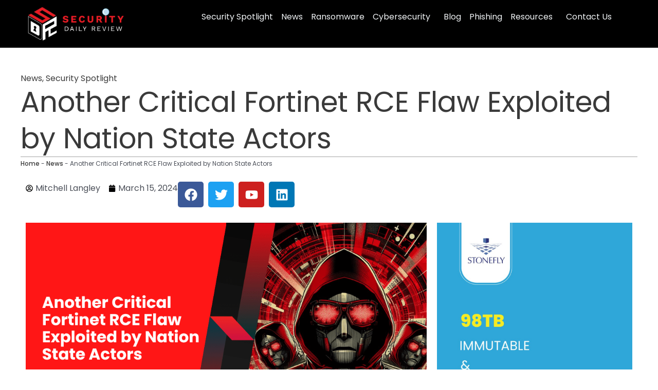

--- FILE ---
content_type: text/css; charset=utf-8
request_url: https://dailysecurityreview.com/wp-content/uploads/elementor/css/post-6458.css?ver=1761092776
body_size: 68
content:
.elementor-6458 .elementor-element.elementor-element-741f2b98{--display:flex;}

--- FILE ---
content_type: text/css; charset=utf-8
request_url: https://dailysecurityreview.com/wp-content/uploads/elementor/css/post-8577.css?ver=1761067981
body_size: 942
content:
.elementor-8577 .elementor-element.elementor-element-21a548f{--display:flex;--flex-direction:row;--container-widget-width:initial;--container-widget-height:100%;--container-widget-flex-grow:1;--container-widget-align-self:stretch;--flex-wrap-mobile:wrap;--justify-content:space-between;--margin-top:0px;--margin-bottom:0px;--margin-left:0px;--margin-right:0px;--padding-top:0px;--padding-bottom:0px;--padding-left:0px;--padding-right:0px;}.elementor-8577 .elementor-element.elementor-element-21a548f:not(.elementor-motion-effects-element-type-background), .elementor-8577 .elementor-element.elementor-element-21a548f > .elementor-motion-effects-container > .elementor-motion-effects-layer{background-color:#000000;}.elementor-8577 .elementor-element.elementor-element-482e7fc{--display:flex;--align-items:flex-start;--container-widget-width:calc( ( 1 - var( --container-widget-flex-grow ) ) * 100% );}.elementor-8577 .elementor-element.elementor-element-482e7fc.e-con{--flex-grow:0;--flex-shrink:0;}.elementor-8577 .elementor-element.elementor-element-cebcc30{width:100%;max-width:100%;text-align:left;}.elementor-8577 .elementor-element.elementor-element-cebcc30.elementor-element{--flex-grow:0;--flex-shrink:0;}.elementor-8577 .elementor-element.elementor-element-cebcc30 img{width:70%;}.elementor-8577 .elementor-element.elementor-element-49ed65b{--display:flex;--justify-content:center;}.elementor-8577 .elementor-element.elementor-element-09647c3 .menu-item a.uael-menu-item,.elementor-8577 .elementor-element.elementor-element-09647c3 .menu-item a.uael-sub-menu-item{padding-left:8px;padding-right:8px;}.elementor-8577 .elementor-element.elementor-element-09647c3 .menu-item a.uael-menu-item, .elementor-8577 .elementor-element.elementor-element-09647c3 .menu-item a.uael-sub-menu-item{padding-top:15px;padding-bottom:15px;}.elementor-8577 .elementor-element.elementor-element-09647c3 ul.sub-menu{width:220px;}.elementor-8577 .elementor-element.elementor-element-09647c3 .sub-menu li a.uael-sub-menu-item,
						.elementor-8577 .elementor-element.elementor-element-09647c3 nav.uael-dropdown li a.uael-menu-item,
						.elementor-8577 .elementor-element.elementor-element-09647c3 nav.uael-dropdown li a.uael-sub-menu-item,
						.elementor-8577 .elementor-element.elementor-element-09647c3 nav.uael-dropdown-expandible li a.uael-menu-item,
						.elementor-8577 .elementor-element.elementor-element-09647c3 nav.uael-dropdown-expandible li a.uael-sub-menu-item{padding-left:15px;padding-right:15px;}.elementor-8577 .elementor-element.elementor-element-09647c3 .sub-menu a.uael-sub-menu-item,
						 .elementor-8577 .elementor-element.elementor-element-09647c3 nav.uael-dropdown li a.uael-menu-item,
						 .elementor-8577 .elementor-element.elementor-element-09647c3 nav.uael-dropdown li a.uael-sub-menu-item,
						 .elementor-8577 .elementor-element.elementor-element-09647c3 nav.uael-dropdown-expandible li a.uael-menu-item,
						 .elementor-8577 .elementor-element.elementor-element-09647c3 nav.uael-dropdown-expandible li a.uael-sub-menu-item{padding-top:15px;padding-bottom:15px;}.elementor-8577 .elementor-element.elementor-element-09647c3.elementor-element{--align-self:center;}.elementor-8577 .elementor-element.elementor-element-09647c3 .uael-nav-menu__toggle{text-align:right;}.elementor-8577 .elementor-element.elementor-element-09647c3 .menu-item a.uael-menu-item:not(.elementor-button), .elementor-8577 .elementor-element.elementor-element-09647c3 .sub-menu a.uael-sub-menu-item{color:var( --e-global-color-astglobalcolor6 );}.elementor-8577 .elementor-element.elementor-element-09647c3 .sub-menu a.uael-sub-menu-item,
								.elementor-8577 .elementor-element.elementor-element-09647c3 .elementor-menu-toggle,
								.elementor-8577 .elementor-element.elementor-element-09647c3 nav.uael-dropdown li a.uael-menu-item:not(.elementor-button),
								.elementor-8577 .elementor-element.elementor-element-09647c3 nav.uael-dropdown li a.uael-sub-menu-item:not(.elementor-button),
								.elementor-8577 .elementor-element.elementor-element-09647c3 nav.uael-dropdown-expandible li a.uael-menu-item,
								.elementor-8577 .elementor-element.elementor-element-09647c3 nav.uael-dropdown-expandible li a.uael-sub-menu-item{color:var( --e-global-color-astglobalcolor7 );}.elementor-8577 .elementor-element.elementor-element-09647c3 .sub-menu,
								.elementor-8577 .elementor-element.elementor-element-09647c3 nav.uael-dropdown,
								.elementor-8577 .elementor-element.elementor-element-09647c3 .uael-nav-menu nav.uael-dropdown-expandible,
								.elementor-8577 .elementor-element.elementor-element-09647c3 .uael-nav-menu nav.uael-dropdown-expandible .menu-item a.uael-menu-item,
								.elementor-8577 .elementor-element.elementor-element-09647c3 .uael-nav-menu nav.uael-dropdown-expandible .menu-item .sub-menu,
								.elementor-8577 .elementor-element.elementor-element-09647c3 nav.uael-dropdown .menu-item a.uael-menu-item,
								.elementor-8577 .elementor-element.elementor-element-09647c3 nav.uael-dropdown .menu-item a.uael-sub-menu-item{background-color:#fff;}.elementor-8577 .elementor-element.elementor-element-09647c3 .sub-menu li.menu-item:not(:last-child),
						.elementor-8577 .elementor-element.elementor-element-09647c3 nav.uael-dropdown li.menu-item:not(:last-child),
						.elementor-8577 .elementor-element.elementor-element-09647c3 nav.uael-dropdown-expandible li.menu-item:not(:last-child){border-bottom-style:solid;border-bottom-color:#c4c4c4;border-bottom-width:1px;}.elementor-8577 .elementor-element.elementor-element-09647c3 div.uael-nav-menu-icon{color:#FFFDFD;}.elementor-8577 .elementor-element.elementor-element-09647c3 div.uael-nav-menu-icon svg{fill:#FFFDFD;}.elementor-theme-builder-content-area{height:400px;}.elementor-location-header:before, .elementor-location-footer:before{content:"";display:table;clear:both;}@media(max-width:767px){.elementor-8577 .elementor-element.elementor-element-482e7fc{--width:45%;}.elementor-8577 .elementor-element.elementor-element-49ed65b{--width:49%;--justify-content:center;}.elementor-8577 .elementor-element.elementor-element-09647c3 > .elementor-widget-container{margin:0px 0px 0px 0px;}.elementor-8577 .elementor-element.elementor-element-09647c3.elementor-element{--align-self:flex-start;}}@media(min-width:768px){.elementor-8577 .elementor-element.elementor-element-482e7fc{--width:25.089%;}}

--- FILE ---
content_type: text/css; charset=utf-8
request_url: https://dailysecurityreview.com/wp-content/uploads/elementor/css/post-8578.css?ver=1761067981
body_size: 2043
content:
.elementor-8578 .elementor-element.elementor-element-75feb25e{--display:flex;--flex-direction:row;--container-widget-width:calc( ( 1 - var( --container-widget-flex-grow ) ) * 100% );--container-widget-height:100%;--container-widget-flex-grow:1;--container-widget-align-self:stretch;--flex-wrap-mobile:wrap;--align-items:stretch;--gap:0px 0px;--row-gap:0px;--column-gap:0px;--padding-top:5%;--padding-bottom:5%;--padding-left:8%;--padding-right:8%;}.elementor-8578 .elementor-element.elementor-element-75feb25e:not(.elementor-motion-effects-element-type-background), .elementor-8578 .elementor-element.elementor-element-75feb25e > .elementor-motion-effects-container > .elementor-motion-effects-layer{background-color:#000000F2;}.elementor-8578 .elementor-element.elementor-element-1d4cb8ff{--display:flex;--flex-direction:column;--container-widget-width:100%;--container-widget-height:initial;--container-widget-flex-grow:0;--container-widget-align-self:initial;--flex-wrap-mobile:wrap;--gap:20px 20px;--row-gap:20px;--column-gap:20px;--padding-top:0px;--padding-bottom:0px;--padding-left:0px;--padding-right:0px;}.elementor-8578 .elementor-element.elementor-element-600a6a40 .elementor-heading-title{font-family:"Poppins", Sans-serif;font-size:22px;font-weight:600;text-transform:capitalize;font-style:normal;text-decoration:none;line-height:1.2em;letter-spacing:0px;color:#FFFFFF;}.elementor-8578 .elementor-element.elementor-element-d8e5b0c .elementor-nav-menu .elementor-item{font-family:"Poppins", Sans-serif;font-size:16px;font-weight:300;text-transform:none;font-style:normal;text-decoration:none;line-height:1.5em;letter-spacing:0px;}.elementor-8578 .elementor-element.elementor-element-d8e5b0c .elementor-nav-menu--main .elementor-item{color:#FFFFFF;fill:#FFFFFF;padding-left:0px;padding-right:0px;padding-top:0px;padding-bottom:0px;}.elementor-8578 .elementor-element.elementor-element-d8e5b0c .elementor-nav-menu--main .elementor-item:hover,
					.elementor-8578 .elementor-element.elementor-element-d8e5b0c .elementor-nav-menu--main .elementor-item.elementor-item-active,
					.elementor-8578 .elementor-element.elementor-element-d8e5b0c .elementor-nav-menu--main .elementor-item.highlighted,
					.elementor-8578 .elementor-element.elementor-element-d8e5b0c .elementor-nav-menu--main .elementor-item:focus{color:#C8D5DC;fill:#C8D5DC;}.elementor-8578 .elementor-element.elementor-element-d8e5b0c{--e-nav-menu-horizontal-menu-item-margin:calc( 10px / 2 );}.elementor-8578 .elementor-element.elementor-element-d8e5b0c .elementor-nav-menu--main:not(.elementor-nav-menu--layout-horizontal) .elementor-nav-menu > li:not(:last-child){margin-bottom:10px;}.elementor-8578 .elementor-element.elementor-element-d8e5b0c .elementor-nav-menu--dropdown .elementor-item, .elementor-8578 .elementor-element.elementor-element-d8e5b0c .elementor-nav-menu--dropdown  .elementor-sub-item{font-family:"Poppins", Sans-serif;font-size:16px;font-weight:400;text-transform:capitalize;font-style:normal;text-decoration:none;letter-spacing:0px;}.elementor-8578 .elementor-element.elementor-element-522c5bd0{--display:flex;--flex-direction:column;--container-widget-width:100%;--container-widget-height:initial;--container-widget-flex-grow:0;--container-widget-align-self:initial;--flex-wrap-mobile:wrap;--gap:20px 20px;--row-gap:20px;--column-gap:20px;--padding-top:0px;--padding-bottom:0px;--padding-left:0px;--padding-right:0px;}.elementor-8578 .elementor-element.elementor-element-6d5628f2 .elementor-heading-title{font-family:"Poppins", Sans-serif;font-size:22px;font-weight:600;text-transform:capitalize;font-style:normal;text-decoration:none;line-height:1.2em;letter-spacing:0px;color:#FFFFFF;}.elementor-8578 .elementor-element.elementor-element-6ffe7af .elementor-nav-menu .elementor-item{font-family:"Poppins", Sans-serif;font-size:16px;font-weight:300;text-transform:none;font-style:normal;text-decoration:none;line-height:1.5em;letter-spacing:0px;}.elementor-8578 .elementor-element.elementor-element-6ffe7af .elementor-nav-menu--main .elementor-item{color:#FFFFFF;fill:#FFFFFF;padding-left:0px;padding-right:0px;padding-top:0px;padding-bottom:0px;}.elementor-8578 .elementor-element.elementor-element-6ffe7af .elementor-nav-menu--main .elementor-item:hover,
					.elementor-8578 .elementor-element.elementor-element-6ffe7af .elementor-nav-menu--main .elementor-item.elementor-item-active,
					.elementor-8578 .elementor-element.elementor-element-6ffe7af .elementor-nav-menu--main .elementor-item.highlighted,
					.elementor-8578 .elementor-element.elementor-element-6ffe7af .elementor-nav-menu--main .elementor-item:focus{color:#C8D5DC;fill:#C8D5DC;}.elementor-8578 .elementor-element.elementor-element-6ffe7af{--e-nav-menu-horizontal-menu-item-margin:calc( 10px / 2 );}.elementor-8578 .elementor-element.elementor-element-6ffe7af .elementor-nav-menu--main:not(.elementor-nav-menu--layout-horizontal) .elementor-nav-menu > li:not(:last-child){margin-bottom:10px;}.elementor-8578 .elementor-element.elementor-element-6ffe7af .elementor-nav-menu--dropdown .elementor-item, .elementor-8578 .elementor-element.elementor-element-6ffe7af .elementor-nav-menu--dropdown  .elementor-sub-item{font-family:"Poppins", Sans-serif;font-size:16px;font-weight:400;text-transform:capitalize;font-style:normal;text-decoration:none;letter-spacing:0px;}.elementor-8578 .elementor-element.elementor-element-1aa69625{--display:flex;--flex-direction:column;--container-widget-width:100%;--container-widget-height:initial;--container-widget-flex-grow:0;--container-widget-align-self:initial;--flex-wrap-mobile:wrap;--gap:20px 20px;--row-gap:20px;--column-gap:20px;--padding-top:0px;--padding-bottom:0px;--padding-left:0px;--padding-right:0px;}.elementor-8578 .elementor-element.elementor-element-69d614b3 .elementor-heading-title{font-family:"Poppins", Sans-serif;font-size:22px;font-weight:600;text-transform:capitalize;font-style:normal;text-decoration:none;line-height:1.2em;letter-spacing:0px;color:#FFFFFF;}.elementor-8578 .elementor-element.elementor-element-5555d27{--grid-template-columns:repeat(4, auto);}.elementor-8578 .elementor-element.elementor-element-5555d27.elementor-element{--align-self:flex-start;}.elementor-8578 .elementor-element.elementor-element-5555d27 .elementor-social-icon{background-color:var( --e-global-color-2a76bf7 );}.elementor-8578 .elementor-element.elementor-element-5555d27 .elementor-icon{border-radius:24px 24px 24px 24px;}.elementor-8578 .elementor-element.elementor-element-cee6f17 .elementor-heading-title{font-family:"Poppins", Sans-serif;font-size:22px;font-weight:600;text-transform:capitalize;font-style:normal;text-decoration:none;line-height:1.2em;letter-spacing:0px;color:#FFFFFF;}.elementor-8578 .elementor-element.elementor-element-1a4e6e5 .elementor-field-group{padding-right:calc( 10px/2 );padding-left:calc( 10px/2 );margin-bottom:10px;}.elementor-8578 .elementor-element.elementor-element-1a4e6e5 .elementor-form-fields-wrapper{margin-left:calc( -10px/2 );margin-right:calc( -10px/2 );margin-bottom:-10px;}.elementor-8578 .elementor-element.elementor-element-1a4e6e5 .elementor-field-group.recaptcha_v3-bottomleft, .elementor-8578 .elementor-element.elementor-element-1a4e6e5 .elementor-field-group.recaptcha_v3-bottomright{margin-bottom:0;}body.rtl .elementor-8578 .elementor-element.elementor-element-1a4e6e5 .elementor-labels-inline .elementor-field-group > label{padding-left:0px;}body:not(.rtl) .elementor-8578 .elementor-element.elementor-element-1a4e6e5 .elementor-labels-inline .elementor-field-group > label{padding-right:0px;}body .elementor-8578 .elementor-element.elementor-element-1a4e6e5 .elementor-labels-above .elementor-field-group > label{padding-bottom:0px;}.elementor-8578 .elementor-element.elementor-element-1a4e6e5 .elementor-field-group > label, .elementor-8578 .elementor-element.elementor-element-1a4e6e5 .elementor-field-subgroup label{color:#FFFFFF;}.elementor-8578 .elementor-element.elementor-element-1a4e6e5 .elementor-field-group > label{font-family:"Poppins", Sans-serif;font-size:18px;}.elementor-8578 .elementor-element.elementor-element-1a4e6e5 .elementor-field-type-html{padding-bottom:0px;}.elementor-8578 .elementor-element.elementor-element-1a4e6e5 .elementor-field-group .elementor-field:not(.elementor-select-wrapper){background-color:#ffffff;}.elementor-8578 .elementor-element.elementor-element-1a4e6e5 .elementor-field-group .elementor-select-wrapper select{background-color:#ffffff;}.elementor-8578 .elementor-element.elementor-element-1a4e6e5 .e-form__buttons__wrapper__button-next{background-color:var( --e-global-color-2a76bf7 );color:#ffffff;}.elementor-8578 .elementor-element.elementor-element-1a4e6e5 .elementor-button[type="submit"]{background-color:var( --e-global-color-2a76bf7 );color:#ffffff;}.elementor-8578 .elementor-element.elementor-element-1a4e6e5 .elementor-button[type="submit"] svg *{fill:#ffffff;}.elementor-8578 .elementor-element.elementor-element-1a4e6e5 .e-form__buttons__wrapper__button-previous{color:#ffffff;}.elementor-8578 .elementor-element.elementor-element-1a4e6e5 .e-form__buttons__wrapper__button-next:hover{background-color:#E02B20E0;color:#ffffff;}.elementor-8578 .elementor-element.elementor-element-1a4e6e5 .elementor-button[type="submit"]:hover{background-color:#E02B20E0;color:#ffffff;}.elementor-8578 .elementor-element.elementor-element-1a4e6e5 .elementor-button[type="submit"]:hover svg *{fill:#ffffff;}.elementor-8578 .elementor-element.elementor-element-1a4e6e5 .e-form__buttons__wrapper__button-previous:hover{color:#ffffff;}.elementor-8578 .elementor-element.elementor-element-1a4e6e5 .elementor-button{border-radius:0px 0px 0px 0px;}.elementor-8578 .elementor-element.elementor-element-1a4e6e5{--e-form-steps-indicators-spacing:20px;--e-form-steps-indicator-padding:30px;--e-form-steps-indicator-inactive-secondary-color:#ffffff;--e-form-steps-indicator-active-secondary-color:#ffffff;--e-form-steps-indicator-completed-secondary-color:#ffffff;--e-form-steps-divider-width:1px;--e-form-steps-divider-gap:10px;}.elementor-8578 .elementor-element.elementor-element-3c8cb61f{--display:flex;--flex-direction:column;--container-widget-width:100%;--container-widget-height:initial;--container-widget-flex-grow:0;--container-widget-align-self:initial;--flex-wrap-mobile:wrap;}.elementor-8578 .elementor-element.elementor-element-ca2dac5{text-align:left;}.elementor-8578 .elementor-element.elementor-element-ca2dac5 img{width:60%;}.elementor-8578 .elementor-element.elementor-element-18d05f8{width:var( --container-widget-width, 100% );max-width:100%;--container-widget-width:100%;--container-widget-flex-grow:0;text-align:left;font-family:"Poppins", Sans-serif;color:#FFFFFF;}.elementor-8578 .elementor-element.elementor-element-18d05f8.elementor-element{--flex-grow:0;--flex-shrink:0;}.elementor-8578 .elementor-element.elementor-element-7546bd2e{--display:flex;--min-height:45px;--flex-direction:column;--container-widget-width:calc( ( 1 - var( --container-widget-flex-grow ) ) * 100% );--container-widget-height:initial;--container-widget-flex-grow:0;--container-widget-align-self:initial;--flex-wrap-mobile:wrap;--justify-content:center;--align-items:stretch;--gap:0px 0px;--row-gap:0px;--column-gap:0px;--padding-top:0%;--padding-bottom:0%;--padding-left:8%;--padding-right:8%;}.elementor-8578 .elementor-element.elementor-element-7546bd2e:not(.elementor-motion-effects-element-type-background), .elementor-8578 .elementor-element.elementor-element-7546bd2e > .elementor-motion-effects-container > .elementor-motion-effects-layer{background-color:#000000;}.elementor-8578 .elementor-element.elementor-element-5507f5e6{text-align:center;}.elementor-8578 .elementor-element.elementor-element-5507f5e6 .elementor-heading-title{font-family:"Poppins", Sans-serif;font-size:16px;font-weight:300;text-transform:none;font-style:normal;text-decoration:none;line-height:1.5em;letter-spacing:0px;color:#FFFFFF;}.elementor-theme-builder-content-area{height:400px;}.elementor-location-header:before, .elementor-location-footer:before{content:"";display:table;clear:both;}@media(max-width:1024px){.elementor-8578 .elementor-element.elementor-element-75feb25e{--flex-direction:row-reverse;--container-widget-width:initial;--container-widget-height:100%;--container-widget-flex-grow:1;--container-widget-align-self:stretch;--flex-wrap-mobile:wrap-reverse;--flex-wrap:wrap;--padding-top:8%;--padding-bottom:8%;--padding-left:5%;--padding-right:5%;}.elementor-8578 .elementor-element.elementor-element-d8e5b0c .elementor-nav-menu .elementor-item{font-size:14px;}.elementor-8578 .elementor-element.elementor-element-d8e5b0c .elementor-nav-menu--dropdown .elementor-item, .elementor-8578 .elementor-element.elementor-element-d8e5b0c .elementor-nav-menu--dropdown  .elementor-sub-item{font-size:14px;}.elementor-8578 .elementor-element.elementor-element-6ffe7af .elementor-nav-menu .elementor-item{font-size:14px;}.elementor-8578 .elementor-element.elementor-element-6ffe7af .elementor-nav-menu--dropdown .elementor-item, .elementor-8578 .elementor-element.elementor-element-6ffe7af .elementor-nav-menu--dropdown  .elementor-sub-item{font-size:14px;}.elementor-8578 .elementor-element.elementor-element-1aa69625{--padding-top:0%;--padding-bottom:0%;--padding-left:0%;--padding-right:15%;}.elementor-8578 .elementor-element.elementor-element-3c8cb61f{--gap:30px 30px;--row-gap:30px;--column-gap:30px;--margin-top:8%;--margin-bottom:0%;--margin-left:0%;--margin-right:0%;--padding-top:0%;--padding-bottom:0%;--padding-left:0%;--padding-right:35%;}.elementor-8578 .elementor-element.elementor-element-3c8cb61f.e-con{--order:99999 /* order end hack */;}.elementor-8578 .elementor-element.elementor-element-7546bd2e{--padding-top:0%;--padding-bottom:0%;--padding-left:5%;--padding-right:5%;}.elementor-8578 .elementor-element.elementor-element-5507f5e6 .elementor-heading-title{font-size:14px;}}@media(max-width:767px){.elementor-8578 .elementor-element.elementor-element-75feb25e{--padding-top:20%;--padding-bottom:20%;--padding-left:5%;--padding-right:5%;}.elementor-8578 .elementor-element.elementor-element-1d4cb8ff{--width:50%;}.elementor-8578 .elementor-element.elementor-element-600a6a40 .elementor-heading-title{font-size:18px;}.elementor-8578 .elementor-element.elementor-element-d8e5b0c{--e-nav-menu-horizontal-menu-item-margin:calc( 8px / 2 );}.elementor-8578 .elementor-element.elementor-element-d8e5b0c .elementor-nav-menu--main:not(.elementor-nav-menu--layout-horizontal) .elementor-nav-menu > li:not(:last-child){margin-bottom:8px;}.elementor-8578 .elementor-element.elementor-element-522c5bd0{--width:50%;}.elementor-8578 .elementor-element.elementor-element-6d5628f2 .elementor-heading-title{font-size:18px;}.elementor-8578 .elementor-element.elementor-element-6ffe7af{--e-nav-menu-horizontal-menu-item-margin:calc( 8px / 2 );}.elementor-8578 .elementor-element.elementor-element-6ffe7af .elementor-nav-menu--main:not(.elementor-nav-menu--layout-horizontal) .elementor-nav-menu > li:not(:last-child){margin-bottom:8px;}.elementor-8578 .elementor-element.elementor-element-1aa69625{--margin-top:0%;--margin-bottom:25%;--margin-left:0%;--margin-right:0%;--padding-top:0px;--padding-bottom:0px;--padding-left:0px;--padding-right:0px;}.elementor-8578 .elementor-element.elementor-element-1aa69625.e-con{--order:-99999 /* order start hack */;}.elementor-8578 .elementor-element.elementor-element-69d614b3 .elementor-heading-title{font-size:18px;}.elementor-8578 .elementor-element.elementor-element-5555d27.elementor-element{--align-self:flex-start;}.elementor-8578 .elementor-element.elementor-element-cee6f17 .elementor-heading-title{font-size:18px;}.elementor-8578 .elementor-element.elementor-element-3c8cb61f{--margin-top:25%;--margin-bottom:0%;--margin-left:0%;--margin-right:0%;--padding-top:0px;--padding-bottom:0px;--padding-left:0px;--padding-right:0px;}}@media(min-width:768px){.elementor-8578 .elementor-element.elementor-element-1d4cb8ff{--width:20%;}.elementor-8578 .elementor-element.elementor-element-522c5bd0{--width:20%;}.elementor-8578 .elementor-element.elementor-element-1aa69625{--width:30%;}.elementor-8578 .elementor-element.elementor-element-3c8cb61f{--width:30%;}}@media(max-width:1024px) and (min-width:768px){.elementor-8578 .elementor-element.elementor-element-1d4cb8ff{--width:25%;}.elementor-8578 .elementor-element.elementor-element-522c5bd0{--width:25%;}.elementor-8578 .elementor-element.elementor-element-1aa69625{--width:50%;}.elementor-8578 .elementor-element.elementor-element-3c8cb61f{--width:100%;}}/* Start custom CSS for social-icons, class: .elementor-element-5555d27 */.elementor-icon {
    display: flex !important;
    line-height: 1;
    transition: all .3s;
    color: #69727d;
    font-size: 50px;
    text-align: center;
}/* End custom CSS */

--- FILE ---
content_type: text/css; charset=utf-8
request_url: https://dailysecurityreview.com/wp-content/uploads/elementor/css/post-8481.css?ver=1761067997
body_size: 1840
content:
.elementor-8481 .elementor-element.elementor-element-70d0dc5{--display:flex;--flex-direction:column;--container-widget-width:100%;--container-widget-height:initial;--container-widget-flex-grow:0;--container-widget-align-self:initial;--flex-wrap-mobile:wrap;--padding-top:50px;--padding-bottom:0px;--padding-left:0px;--padding-right:0px;}.elementor-8481 .elementor-element.elementor-element-b69be37{--divider-border-style:solid;--divider-color:#A2A2A2;--divider-border-width:1px;}.elementor-8481 .elementor-element.elementor-element-b69be37 .elementor-divider-separator{width:100%;}.elementor-8481 .elementor-element.elementor-element-a35a92f{font-size:12px;}.elementor-8481 .elementor-element.elementor-element-45c5327{--display:flex;--flex-direction:row;--container-widget-width:initial;--container-widget-height:100%;--container-widget-flex-grow:1;--container-widget-align-self:stretch;--flex-wrap-mobile:wrap;--justify-content:space-between;}.elementor-8481 .elementor-element.elementor-element-555595b .elementor-icon-list-icon{width:14px;}.elementor-8481 .elementor-element.elementor-element-555595b .elementor-icon-list-icon i{font-size:14px;}.elementor-8481 .elementor-element.elementor-element-555595b .elementor-icon-list-icon svg{--e-icon-list-icon-size:14px;}.elementor-8481 .elementor-element.elementor-element-7553680{--grid-template-columns:repeat(0, auto);--grid-column-gap:5px;--grid-row-gap:0px;}.elementor-8481 .elementor-element.elementor-element-7553680 .elementor-widget-container{text-align:right;}.elementor-8481 .elementor-element.elementor-element-585e3a1{--display:flex;--flex-direction:row;--container-widget-width:initial;--container-widget-height:100%;--container-widget-flex-grow:1;--container-widget-align-self:stretch;--flex-wrap-mobile:wrap;--gap:0px 0px;--row-gap:0px;--column-gap:0px;}.elementor-8481 .elementor-element.elementor-element-91c94eb{--display:flex;--flex-direction:column;--container-widget-width:100%;--container-widget-height:initial;--container-widget-flex-grow:0;--container-widget-align-self:initial;--flex-wrap-mobile:wrap;}.elementor-8481 .elementor-element.elementor-element-6e8e34e .uael-toc-switch .uael-icon:before{font-size:20px;height:20px;width:20px;line-height:20px;text-align:center;}.elementor-8481 .elementor-element.elementor-element-6e8e34e .uael-toc-heading{text-align:left;}.elementor-8481 .elementor-element.elementor-element-6e8e34e .uael-toc-list li{margin-top:15px;}.elementor-8481 .elementor-element.elementor-element-6e8e34e .uael-toc-content-wrapper #toc-li-0{margin-top:0px;}.elementor-8481 .elementor-element.elementor-element-6e8e34e .uael-toc-wrapper{padding:40px 40px 40px 40px;}.elementor-8481 .elementor-element.elementor-element-6e8e34e .uael-separator{border-top-style:solid;border-top-color:#ccc;border-top-width:1px;}.elementor-8481 .elementor-element.elementor-element-5cddb8e{--display:flex;--flex-direction:column;--container-widget-width:100%;--container-widget-height:initial;--container-widget-flex-grow:0;--container-widget-align-self:initial;--flex-wrap-mobile:wrap;}.elementor-8481 .elementor-element.elementor-element-93be4fe{--display:flex;--flex-direction:row;--container-widget-width:calc( ( 1 - var( --container-widget-flex-grow ) ) * 100% );--container-widget-height:100%;--container-widget-flex-grow:1;--container-widget-align-self:stretch;--flex-wrap-mobile:wrap;--justify-content:center;--align-items:center;}.elementor-8481 .elementor-element.elementor-element-6fc4a0e .elementor-heading-title{font-weight:700;}.elementor-8481 .elementor-element.elementor-element-8f74e98{--divider-border-style:solid;--divider-color:#A2A2A2;--divider-border-width:1px;}.elementor-8481 .elementor-element.elementor-element-8f74e98 .elementor-divider-separator{width:100%;}.elementor-8481 .elementor-element.elementor-element-0794521 .uael-post-grid .uael-post-wrapper{margin-bottom:10px;}.elementor-8481 .elementor-element.elementor-element-0794521 .uael-post__content-wrap{padding:0px 0px 0px 0px;}.elementor-8481 .elementor-element.elementor-element-0794521 .uael-post__title{font-size:16px;line-height:1.3em;}.elementor-8481 .elementor-element.elementor-element-d25b019 .elementor-search-form__container{min-height:50px;}.elementor-8481 .elementor-element.elementor-element-d25b019 .elementor-search-form__submit{min-width:50px;}body:not(.rtl) .elementor-8481 .elementor-element.elementor-element-d25b019 .elementor-search-form__icon{padding-left:calc(50px / 3);}body.rtl .elementor-8481 .elementor-element.elementor-element-d25b019 .elementor-search-form__icon{padding-right:calc(50px / 3);}.elementor-8481 .elementor-element.elementor-element-d25b019 .elementor-search-form__input, .elementor-8481 .elementor-element.elementor-element-d25b019.elementor-search-form--button-type-text .elementor-search-form__submit{padding-left:calc(50px / 3);padding-right:calc(50px / 3);}.elementor-8481 .elementor-element.elementor-element-d25b019:not(.elementor-search-form--skin-full_screen) .elementor-search-form__container{border-radius:3px;}.elementor-8481 .elementor-element.elementor-element-d25b019.elementor-search-form--skin-full_screen input[type="search"].elementor-search-form__input{border-radius:3px;}.elementor-8481 .elementor-element.elementor-element-988fdb6{--display:flex;--padding-top:20px;--padding-bottom:20px;--padding-left:20px;--padding-right:20px;}.elementor-8481 .elementor-element.elementor-element-988fdb6:not(.elementor-motion-effects-element-type-background), .elementor-8481 .elementor-element.elementor-element-988fdb6 > .elementor-motion-effects-container > .elementor-motion-effects-layer{background-color:#000000;}.elementor-8481 .elementor-element.elementor-element-d1e04ba .elementor-heading-title{color:var( --e-global-color-astglobalcolor6 );}.elementor-8481 .elementor-element.elementor-element-dc16424{color:var( --e-global-color-astglobalcolor6 );}.elementor-8481 .elementor-element.elementor-element-635ecd3 .elementor-field-group{padding-right:calc( 10px/2 );padding-left:calc( 10px/2 );margin-bottom:10px;}.elementor-8481 .elementor-element.elementor-element-635ecd3 .elementor-form-fields-wrapper{margin-left:calc( -10px/2 );margin-right:calc( -10px/2 );margin-bottom:-10px;}.elementor-8481 .elementor-element.elementor-element-635ecd3 .elementor-field-group.recaptcha_v3-bottomleft, .elementor-8481 .elementor-element.elementor-element-635ecd3 .elementor-field-group.recaptcha_v3-bottomright{margin-bottom:0;}body.rtl .elementor-8481 .elementor-element.elementor-element-635ecd3 .elementor-labels-inline .elementor-field-group > label{padding-left:0px;}body:not(.rtl) .elementor-8481 .elementor-element.elementor-element-635ecd3 .elementor-labels-inline .elementor-field-group > label{padding-right:0px;}body .elementor-8481 .elementor-element.elementor-element-635ecd3 .elementor-labels-above .elementor-field-group > label{padding-bottom:0px;}.elementor-8481 .elementor-element.elementor-element-635ecd3 .elementor-field-type-html{padding-bottom:0px;}.elementor-8481 .elementor-element.elementor-element-635ecd3 .elementor-field-group .elementor-field:not(.elementor-select-wrapper){background-color:#ffffff;}.elementor-8481 .elementor-element.elementor-element-635ecd3 .elementor-field-group .elementor-select-wrapper select{background-color:#ffffff;}.elementor-8481 .elementor-element.elementor-element-635ecd3 .e-form__buttons__wrapper__button-next{background-color:var( --e-global-color-2a76bf7 );color:#ffffff;}.elementor-8481 .elementor-element.elementor-element-635ecd3 .elementor-button[type="submit"]{background-color:var( --e-global-color-2a76bf7 );color:#ffffff;}.elementor-8481 .elementor-element.elementor-element-635ecd3 .elementor-button[type="submit"] svg *{fill:#ffffff;}.elementor-8481 .elementor-element.elementor-element-635ecd3 .e-form__buttons__wrapper__button-previous{color:#ffffff;}.elementor-8481 .elementor-element.elementor-element-635ecd3 .e-form__buttons__wrapper__button-next:hover{color:#ffffff;}.elementor-8481 .elementor-element.elementor-element-635ecd3 .elementor-button[type="submit"]:hover{color:#ffffff;}.elementor-8481 .elementor-element.elementor-element-635ecd3 .elementor-button[type="submit"]:hover svg *{fill:#ffffff;}.elementor-8481 .elementor-element.elementor-element-635ecd3 .e-form__buttons__wrapper__button-previous:hover{color:#ffffff;}.elementor-8481 .elementor-element.elementor-element-635ecd3 .elementor-button{border-radius:0px 0px 0px 0px;}.elementor-8481 .elementor-element.elementor-element-635ecd3{--e-form-steps-indicators-spacing:20px;--e-form-steps-indicator-padding:30px;--e-form-steps-indicator-inactive-secondary-color:#ffffff;--e-form-steps-indicator-active-secondary-color:#ffffff;--e-form-steps-indicator-completed-secondary-color:#ffffff;--e-form-steps-divider-width:1px;--e-form-steps-divider-gap:10px;}.elementor-8481 .elementor-element.elementor-element-86ae12f{--display:flex;--flex-direction:column;--container-widget-width:100%;--container-widget-height:initial;--container-widget-flex-grow:0;--container-widget-align-self:initial;--flex-wrap-mobile:wrap;}.elementor-8481 .elementor-element.elementor-element-3ccd4b0 span.post-navigation__prev--label, .elementor-8481 .elementor-element.elementor-element-3ccd4b0 span.post-navigation__next--label{font-size:16px;font-weight:700;}.elementor-8481 .elementor-element.elementor-element-3ccd4b0 span.post-navigation__prev--title, .elementor-8481 .elementor-element.elementor-element-3ccd4b0 span.post-navigation__next--title{font-size:14px;}.elementor-8481 .elementor-element.elementor-element-3ccd4b0 .post-navigation__arrow-wrapper{transition-duration:0ms;font-size:46px;}.elementor-8481 .elementor-element.elementor-element-3ccd4b0 .elementor-post-navigation__separator{width:3px;}.elementor-8481 .elementor-element.elementor-element-3ccd4b0 .elementor-post-navigation{border-top-width:3px;border-bottom-width:3px;}.elementor-8481 .elementor-element.elementor-element-3ccd4b0 .elementor-post-navigation__next.elementor-post-navigation__link{width:calc(50% - (3px / 2));}.elementor-8481 .elementor-element.elementor-element-3ccd4b0 .elementor-post-navigation__prev.elementor-post-navigation__link{width:calc(50% - (3px / 2));}.elementor-8481 .elementor-element.elementor-element-6625da5{--display:flex;--flex-direction:column;--container-widget-width:100%;--container-widget-height:initial;--container-widget-flex-grow:0;--container-widget-align-self:initial;--flex-wrap-mobile:wrap;}.elementor-8481 .elementor-element.elementor-element-748e837{--display:flex;--flex-direction:row;--container-widget-width:calc( ( 1 - var( --container-widget-flex-grow ) ) * 100% );--container-widget-height:100%;--container-widget-flex-grow:1;--container-widget-align-self:stretch;--flex-wrap-mobile:wrap;--justify-content:center;--align-items:center;}.elementor-8481 .elementor-element.elementor-element-af2a280 .elementor-heading-title{font-size:29px;font-weight:700;}.elementor-8481 .elementor-element.elementor-element-ea9d986{--divider-border-style:solid;--divider-color:#A2A2A2;--divider-border-width:1px;}.elementor-8481 .elementor-element.elementor-element-ea9d986 .elementor-divider-separator{width:100%;}.elementor-8481 .elementor-element.elementor-element-a6d93c4{--swiper-slides-to-display:3;--swiper-slides-gap:10px;--arrow-prev-left-align:0%;--arrow-prev-translate-x:0px;--arrow-prev-left-position:0px;--arrow-prev-top-align:50%;--arrow-prev-translate-y:-50%;--arrow-prev-top-position:0px;--arrow-next-right-align:0%;--arrow-next-translate-x:0%;--arrow-next-right-position:15px;--arrow-next-top-align:50%;--arrow-next-translate-y:-50%;--arrow-next-top-position:0px;--arrow-size:35px;--arrow-normal-color:var( --e-global-color-secondary );}.elementor-8481 .elementor-element.elementor-element-a6d93c4 .swiper-slide > .elementor-element{height:100%;}@media(max-width:1024px){.elementor-8481 .elementor-element.elementor-element-0794521 .uael-post__content-wrap{padding:0px 0px 0px 0px;}.elementor-8481 .elementor-element.elementor-element-a6d93c4{--swiper-slides-to-display:2;}}@media(max-width:767px){.elementor-8481 .elementor-element.elementor-element-70d0dc5{--padding-top:50px;--padding-bottom:15px;--padding-left:15px;--padding-right:15px;}.elementor-8481 .elementor-element.elementor-element-cf6fb88 .elementor-heading-title{font-size:28px;}.elementor-8481 .elementor-element.elementor-element-45c5327{--padding-top:0px;--padding-bottom:0px;--padding-left:0px;--padding-right:0px;}.elementor-8481 .elementor-element.elementor-element-585e3a1{--padding-top:5px;--padding-bottom:5px;--padding-left:5px;--padding-right:5px;}.elementor-8481 .elementor-element.elementor-element-a6d93c4{--swiper-slides-to-display:1;}}@media(min-width:768px){.elementor-8481 .elementor-element.elementor-element-91c94eb{--width:66.6666%;}.elementor-8481 .elementor-element.elementor-element-5cddb8e{--width:33.3333%;}}